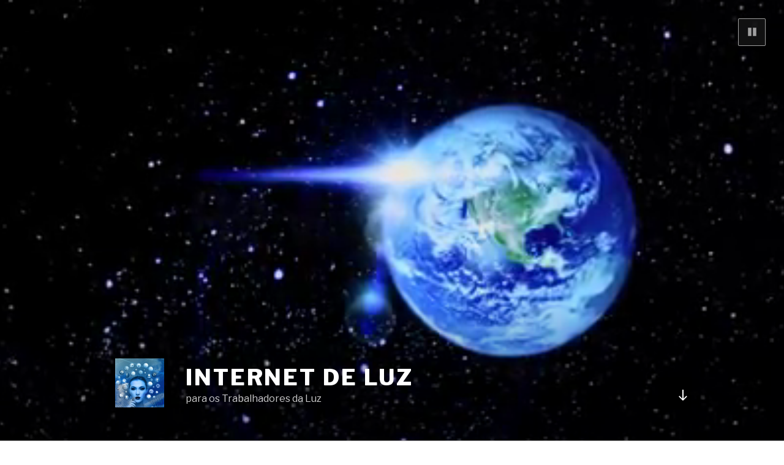

--- FILE ---
content_type: application/javascript
request_url: http://internetdeluz.com.br/wp-includes/js/wp-custom-header.min.js?ver=5.0.19
body_size: 1933
content:
!function(n,t){var e,i;function a(e,t){var i;"function"==typeof n.Event?i=new Event(t):(i=document.createEvent("Event")).initEvent(t,!0,!0),e.dispatchEvent(i)}function o(){this.handlers={nativeVideo:new e,youtube:new i}}function s(){}n.wp=n.wp||{},"addEventListener"in n&&(o.prototype={initialize:function(){if(this.supportsVideo())for(var e in this.handlers){e=this.handlers[e];if("test"in e&&e.test(t)){this.activeHandler=e.initialize.call(e,t),a(document,"wp-custom-header-video-loaded");break}}},supportsVideo:function(){return!(n.innerWidth<t.minWidth||n.innerHeight<t.minHeight)},BaseVideoHandler:s},s.prototype={initialize:function(e){var t=this,i=document.createElement("button");this.settings=e,this.container=document.getElementById("wp-custom-header"),(this.button=i).setAttribute("type","button"),i.setAttribute("id","wp-custom-header-video-button"),i.setAttribute("class","wp-custom-header-video-button wp-custom-header-video-play"),i.innerHTML=e.l10n.play,i.addEventListener("click",function(){t.isPaused()?t.play():t.pause()}),this.container.addEventListener("play",function(){i.className="wp-custom-header-video-button wp-custom-header-video-play",i.innerHTML=e.l10n.pause,"a11y"in n.wp&&n.wp.a11y.speak(e.l10n.playSpeak)}),this.container.addEventListener("pause",function(){i.className="wp-custom-header-video-button wp-custom-header-video-pause",i.innerHTML=e.l10n.play,"a11y"in n.wp&&n.wp.a11y.speak(e.l10n.pauseSpeak)}),this.ready()},ready:function(){},isPaused:function(){},pause:function(){},play:function(){},setVideo:function(e){var t,i=this.container.getElementsByClassName("customize-partial-edit-shortcut");i.length&&(t=this.container.removeChild(i[0])),this.container.innerHTML="",this.container.appendChild(e),t&&this.container.appendChild(t)},showControls:function(){this.container.contains(this.button)||this.container.appendChild(this.button)},test:function(){return!1},trigger:function(e){a(this.container,e)}},e=(s.extend=function(e){function t(){return s.apply(this,arguments)}for(var i in(t.prototype=Object.create(s.prototype)).constructor=t,e)t.prototype[i]=e[i];return t})({test:function(e){return document.createElement("video").canPlayType(e.mimeType)},ready:function(){var e=this,t=document.createElement("video");t.id="wp-custom-header-video",t.autoplay="autoplay",t.loop="loop",t.muted="muted",t.width=this.settings.width,t.height=this.settings.height,t.addEventListener("play",function(){e.trigger("play")}),t.addEventListener("pause",function(){e.trigger("pause")}),t.addEventListener("canplay",function(){e.showControls()}),this.video=t,e.setVideo(t),t.src=this.settings.videoUrl},isPaused:function(){return this.video.paused},pause:function(){this.video.pause()},play:function(){this.video.play()}}),i=s.extend({test:function(e){return"video/x-youtube"===e.mimeType},ready:function(){var e,t=this;"YT"in n?YT.ready(t.loadVideo.bind(t)):((e=document.createElement("script")).src="https://www.youtube.com/iframe_api",e.onload=function(){YT.ready(t.loadVideo.bind(t))},document.getElementsByTagName("head")[0].appendChild(e))},loadVideo:function(){var t=this,e=document.createElement("div");e.id="wp-custom-header-video",t.setVideo(e),t.player=new YT.Player(e,{height:this.settings.height,width:this.settings.width,videoId:this.settings.videoUrl.match(/^.*(?:(?:youtu\.be\/|v\/|vi\/|u\/\w\/|embed\/)|(?:(?:watch)?\?v(?:i)?=|\&v(?:i)?=))([^#\&\?]*).*/)[1],events:{onReady:function(e){e.target.mute(),t.showControls()},onStateChange:function(e){YT.PlayerState.PLAYING===e.data?t.trigger("play"):YT.PlayerState.PAUSED===e.data?t.trigger("pause"):YT.PlayerState.ENDED===e.data&&e.target.playVideo()}},playerVars:{autoplay:1,controls:0,disablekb:1,fs:0,iv_load_policy:3,loop:1,modestbranding:1,playsinline:1,rel:0,showinfo:0}})},isPaused:function(){return YT.PlayerState.PAUSED===this.player.getPlayerState()},pause:function(){this.player.pauseVideo()},play:function(){this.player.playVideo()}}),n.wp.customHeader=new o,document.addEventListener("DOMContentLoaded",n.wp.customHeader.initialize.bind(n.wp.customHeader),!1),"customize"in n.wp&&(n.wp.customize.selectiveRefresh.bind("render-partials-response",function(e){"custom_header_settings"in e&&(t=e.custom_header_settings)}),n.wp.customize.selectiveRefresh.bind("partial-content-rendered",function(e){"custom_header"===e.partial.id&&n.wp.customHeader.initialize()})))}(window,window._wpCustomHeaderSettings||{});